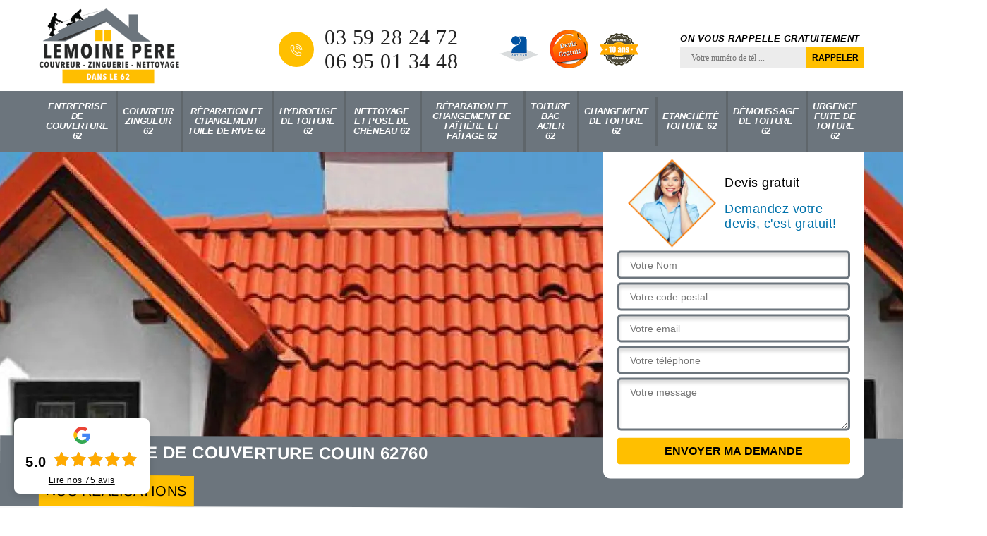

--- FILE ---
content_type: text/html; charset=UTF-8
request_url: https://www.entreprise-couverture-62.fr/entreprise-couverture-couin-62760
body_size: 5261
content:
<!DOCTYPE html>
<html dir="ltr" lang="fr-FR">
<head>
		<meta charset="UTF-8" />
    <meta name=viewport content="width=device-width, initial-scale=1.0, minimum-scale=1.0 maximum-scale=1.0">
    <meta http-equiv="content-type" content="text/html; charset=UTF-8" >
    <title>Entreprise de couverture à Couin tel: 03.59.28.24.72</title>
        <meta name="description" content="Couvreur certifié à Couin 62760, Artisan Lemoine est tout à fait apte à répondre à tous vos besoins et demandes en travaux de couverture, entreprise certifiée RGE et Qualibat">         <link rel="icon" href="/skins/default/images/favicon.ico" type="image/x-icon">
    <link href="/skins/default/css/bootstrap.min.css" rel="stylesheet" type="text/css"/>
    <link href="/skins/default/css/style.css" rel="stylesheet" type="text/css"/>
    <link rel="shortcut icon" href="/skins/default/images/favicon.ico" type="image/x-icon">
	 
   
</head>
<body class="Desktop ville">
    
    <header class="header"><div class="header-top"><div class="container"><div class="d-flex align-items-center justify-content-between"><a href="/" title="Lemoine pere 62" class="logo"><img loading="lazy" src="/skins/default/images/logo.png" alt="Lemoine pere 62"/></a><div class="right-block"><div class="topRight d-flex align-items-center justify-content-end"><div class="tel_top"><i class="icon icon-phone"><img loading="lazy" src="/skins/default/images/icon/icon-fixe-bl-mob.png" alt="fixe-top"></i><div><a href="tel:0359282472">03 59 28 24 72</a><a href="tel:0695013448">06 95 01 34 48</a></div></div><div class="logo-divres"><img loading="lazy" src="/skins/default/images/img/logo_artisan.png" alt="logo_artisan"/><img loading="lazy" src="/skins/default/images/img/logo_devisGratuit.png" alt="logo_devisGratuit"/><img loading="lazy" src="/skins/default/images/img/logo_gdecennale.png" alt="logo_gdecennale"/></div><div class="rappel_top"><strong>On vous rappelle gratuitement</strong><form action="/message.php" method="post" id="rappel_immediat"><input type="text" name="mail" id="mail2" value=""><input type="hidden" name="type" value="rappel"><input type="text" name="numtel" required="" placeholder="Votre numéro de tél ..." class="form-input"><input type="submit" name="OK" value="RAPPELER" class=" btn btn-submit"></form></div></div></div></div></div></div><nav class="nav"><div class="container"><ul class="nav-list"><li class="nav-item"><a href="/">Entreprise de couverture 62</a></li><li class="nav-item"><a href="artisan-couvreur-zingueur-pas-de-calais-62">Couvreur zingueur 62</a></li><li class="nav-item"><a href="entrepise-reparation-changement-tuile-rive-pas-de-calais-62">Réparation et changement tuile de rive 62</a></li><li class="nav-item"><a href="entreprise-hydrofuge-toiture-pas-de-calais-62">Hydrofuge de toiture 62</a></li><li class="nav-item"><a href="entreprise-nettoyage-pose-cheneau-pas-de-calais-62">Nettoyage et pose de chéneau 62</a></li><li class="nav-item"><a href="entreprise-reparation-changement-faitiere-faitage-pas-de-calais-62">Réparation et changement de faîtière et faîtage 62</a></li><li class="nav-item"><a href="entreprise-toiture-bac-acier-pas-de-calais-62">Toiture bac acier 62</a></li><li class="nav-item"><a href="entreprise-changement-toiture-pas-de-calais-62">Changement de toiture 62</a></li><li class="nav-item"><a href="entreprise-etancheite-toiture-pas-de-calais-62">Etanchéité toiture 62</a></li><li class="nav-item"><a href="entreprise-demoussage-toiture-pas-de-calais-62">Démoussage de toiture 62</a></li><li class="nav-item"><a href="entreprise-urgence-fuite-toiture-pas-de-calais-62">Urgence fuite de toiture 62</a></li></ul></div></nav><!-- <div class="menu-top"><div class="container"></div></div> --></header>

    <div class="containerslider"><div class="homeslider"><div class="fullImg" style="background-image: url('skins/default/images/img/slider-158.webp');"></div><div class="fullImg" style="background-image: url('skins/default/images/img/slider-142.webp');"></div><div class="fullImg" style="background-image: url('skins/default/images/img/slider-165.webp');"></div></div><div class="caption"><div class="container"><div class="row align-items-center"><div class="col-md-8">&nbsp;</div><div class="col-md-4"><div class="Devisgratuit"><div class="titreD"><img loading="lazy" src="/skins/default/images/img/call.webp" alt="call"/><div><p>Devis gratuit</p><span>Demandez votre devis, c'est gratuit!</span></div></div><form action="/message.php" method="post" id="FormDevis"><input type="text" name="mail" id="mail" value=""><input type="text" name="nom" required="" class="form-input" placeholder="Votre Nom"><input type="text" name="code_postal" required="" class="form-input" placeholder="Votre code postal"><input type="text" name="email" required="" class="form-input" placeholder="Votre email"><input type="text" name="telephone" required="" class="form-input" placeholder="Votre téléphone"><textarea name="message" required="" class="form-input" placeholder="Votre message"></textarea><input type="submit" value="Envoyer ma demande" class="btn btn-submit"></form></div></div></div></div><div class="text-slider-D"><div class="container"><h1>Entreprise de couverture Couin 62760</h1></div><div class="container rea"><a class="real" href="/realisations">nos réalisations</a></div></div></div></div><div class="Contenu"><div class="container"><div class="corps"><div class="row"><div class="col-12"><div class="mainleft"><div class="introArticle"></div><div class="competences"><div id="sliderComp" class="row"><div class="col-lg-3 col-md-4"><a href="/" class="item-comp "><img loading="lazy" src="/skins/default/images/img/cat-158.webp" alt="$lien.ancre}"/><p>Entreprise de couverture 62</p></a></div><div class="col-lg-3 col-md-4"><a href="artisan-couvreur-zingueur-pas-de-calais-62" class="item-comp "><img loading="lazy" src="/skins/default/images/img/cat-0.webp" alt="$lien.ancre}"/><p>Couvreur zingueur 62</p></a></div><div class="col-lg-3 col-md-4"><a href="entrepise-reparation-changement-tuile-rive-pas-de-calais-62" class="item-comp "><img loading="lazy" src="/skins/default/images/img/cat-165.webp" alt="$lien.ancre}"/><p>Réparation et changement tuile de rive 62</p></a></div><div class="col-lg-3 col-md-4"><a href="entreprise-hydrofuge-toiture-pas-de-calais-62" class="item-comp "><img loading="lazy" src="/skins/default/images/img/cat-44.webp" alt="$lien.ancre}"/><p>Hydrofuge de toiture 62</p></a></div><div class="col-lg-3 col-md-4"><a href="entreprise-nettoyage-pose-cheneau-pas-de-calais-62" class="item-comp "><img loading="lazy" src="/skins/default/images/img/cat-102.webp" alt="$lien.ancre}"/><p>Nettoyage et pose de chéneau 62</p></a></div><div class="col-lg-3 col-md-4"><a href="entreprise-reparation-changement-faitiere-faitage-pas-de-calais-62" class="item-comp "><img loading="lazy" src="/skins/default/images/img/cat-164.webp" alt="$lien.ancre}"/><p>Réparation et changement de faîtière et faîtage 62</p></a></div><div class="col-lg-3 col-md-4"><a href="entreprise-toiture-bac-acier-pas-de-calais-62" class="item-comp "><img loading="lazy" src="/skins/default/images/img/cat-175.webp" alt="$lien.ancre}"/><p>Toiture bac acier 62</p></a></div><div class="col-lg-3 col-md-4"><a href="entreprise-changement-toiture-pas-de-calais-62" class="item-comp "><img loading="lazy" src="/skins/default/images/img/cat-113.webp" alt="$lien.ancre}"/><p>Changement de toiture 62</p></a></div><div class="col-lg-3 col-md-4"><a href="entreprise-etancheite-toiture-pas-de-calais-62" class="item-comp "><img loading="lazy" src="/skins/default/images/img/cat-9.webp" alt="$lien.ancre}"/><p>Etanchéité toiture 62</p></a></div><div class="col-lg-3 col-md-4"><a href="entreprise-demoussage-toiture-pas-de-calais-62" class="item-comp "><img loading="lazy" src="/skins/default/images/img/cat-142.webp" alt="$lien.ancre}"/><p>Démoussage de toiture 62</p></a></div></div></div><div class="contenublock"><div class="Block Block0"><div class="bloc-une"><h2>La construction de toiture à Couin dans le 62760</h2><p>Les propriétaires des habitations doivent songer à effectuer un grand nombre de travaux au niveau de la maison. En fait, il est possible de faire des opérations de construction de la toiture. Un couvreur est toujours sollicité pour effectuer les travaux. C'est pour cette raison qu'on vous propose le service de très bonne qualité. Sachez qu'il a plusieurs types de matériels pour faire ses interventions dans les règles de l'art. Pour avoir de plus amples informations, vous devez visiter son site web.
</p></div></div><div class="Block Block1"><div class="bloc-tt"><h2>Qui a l'aptitude de réparer les toits des maisons à Couin dans le 62760 ?</h2></div><div class="bgImgF" style="background-image: url(/photos/1625251-entreprise-de-couverture-1.jpg)"></div><div class="bloc-une"><p>La réparation de la toiture est rendue obligatoire dans le cas où des destructions sont constatées au niveau de la structure. En fait, il est impossible pour un profane de procéder aux opérations. Par conséquent, il faut demander à un couvreur de faire le travail. C'est pour cette raison qu'on vous propose le service de Artisan Lemoine qui dispose des matrices nécessaires pour faire les opérations dans les règles de l'art. À côté de cela, n'oubliez pas qu'il peut faire les interventions à moindre coût.
</p></div></div><div class="Block Block2"><div class="bloc-tt"><h2>L'usage des nettoyeurs à haute pression pour se débarrasser des déchets qui se trouvent au niveau de la toiture</h2></div><div class="bgImgF" style="background-image: url(/photos/1625251-entreprise-de-couverture-2.jpg)"></div><div class="bloc-une"><p>Dans la ville de Couin, les propriétaires des habitations ont beaucoup de chance, car ils peuvent faire confiance à Artisan Lemoine pour différentes opérations qui se trouvent au niveau de la toiture. En effet, il est possible d'utiliser des équipements appropriés comme les nettoyeurs à haute pression. Ainsi, on vous invite à vous adresser à Artisan Lemoine qui est un couvreur professionnel. N'oubliez pas qu'il connaît toutes les techniques nécessaires et il propose des devis gratuits.
</p></div></div><div class="Block Block3"><div class="bloc-tt"><h2>Le remplacement des tuiles : une spécialité de Artisan Lemoine à Couin dans le 62760 et ses environs</h2></div><div class="bgImgF" style="background-image: url(/photos/1625251-entreprise-de-couverture-3.jpg)"></div><div class="bloc-une"><p>Les tuiles qui se trouvent au niveau de la couverture du toit ont tendance à être endommagées. En fait, il est possible de procéder à des opérations de leur remplacement. Pour ce faire, il vaut mieux demander à un expert comme Artisan Lemoine. Il s'agit d'un couvreur professionnel qui a suivi des formations spécifiques au niveau des centres agréés par l'État. De ce fait, il n'y a rien à craindre pour le rendu de travail. Visitez son site web pour avoir de plus amples informations.
</p></div></div><div class="Block Block4"><div class="toggle-title et-clearfix"><h2 class="toggle-title-tag">Qui peut faire la construction des nouvelles toitures à Couin dans le 62760 ?</h2><span class="toggle-ind icon icon-plus"></span></div><div class="toggle-content et-clearfix"><p>Les travaux de construction d'une maison ne peuvent être séparés des opérations de construction de toit. Il y a des spécialistes qui peuvent prendre en main ces opérations. Ainsi, on vous propose le service de Artisan Lemoine qui est un artisan couvreur. Il a plusieurs années d'expérience dans le domaine. Veuillez remarquer aussi qu'il peut utiliser les matériels nécessaires pour faire la tâche dans les règles de l'art. Dans le but de la recherche de plus amples informations, vous pouvez visiter son site web.
</p></div></div><div class="Block Block5"><div class="toggle-title et-clearfix"><h2 class="toggle-title-tag">Les critères pris en compte dans le calcul des tarifs des travaux de couverture</h2><span class="toggle-ind icon icon-plus"></span></div><div class="toggle-content et-clearfix"><p>La toiture a un rôle fondamental dans la protection des occupants et de la maison. Elle doit être entretenue régulièrement pour qu’elle puise assurer efficacement ses fonctions. Si vous voulez savoir comment les professionnels calculent le coût d’un projet de travaux sur toiture, sachez qu’ils prennent en compte des travaux à réaliser, de la surface à travailler, du type de toiture. Pour des travaux de toiture, si vous êtes à Couin, adressez-vous à {client], une entreprise de couverture à Couin, dans le 62760.
</p></div></div><div class="Block Block6"><div class="toggle-title et-clearfix"><h2 class="toggle-title-tag">Adressez-vous à Artisan Lemoine, une entreprise de couverture pour obtenir le devis de vos travaux de couverture</h2><span class="toggle-ind icon icon-plus"></span></div><div class="toggle-content et-clearfix"><p>Si vous avez un projet de travaux sur votre toiture, il est recommandé pour vous de vous adresser à Artisan Lemoine, une entreprise de couverture à Couin, dans le {cp. Demandez le devis de votre projet en visitant le site web et en remplissant le formulaire dédié à cette demande. Vous soumettez votre requête aux chargés de clientèle. Ils établiront le devis dès réception de votre demande. Le devis reste gratuit et ne vous engage pas. 
</p></div></div><div class="Block Block7"><div class="toggle-title et-clearfix"><h2 class="toggle-title-tag">Le nettoyage de toit : un travail à confier à Artisan Lemoine dans la ville de Couin et ses environs</h2><span class="toggle-ind icon icon-plus"></span></div><div class="toggle-content et-clearfix"><p>Le toit de la maison doit obligatoirement être entretenu de manière efficace et régulièrement. En effet, l'étanchéité de la structure peut être renforcée par ces types de travaux, car les mousses et les lichens peuvent retenir l'humidité. Artisan Lemoine est toujours sollicité pour de telles opérations, car il dispose des matériels appropriés. De ce fait, la qualité des travaux est garantie. De plus, veuillez remarquer que les devis sont toujours gratuits et sans engagement.
</p></div></div><div class="Block Block8"><div class="toggle-title et-clearfix"><h2 class="toggle-title-tag">La rénovation du toit : un travail très difficile à effectuer dans la ville de Couin</h2><span class="toggle-ind icon icon-plus"></span></div><div class="toggle-content et-clearfix"><p>Les toits qui sont endommagés ou qui sont usés peuvent être rénovés. En fait, il est possible de faire confiance à un couvreur professionnel pour prendre en main les interventions. Sachez que nous vous proposons le service de Artisan Lemoine qui a plusieurs années d'expérience dans le secteur. Il dispose des outils qui sont d'une importance capitale pour faire les tâches dans les règles de l'art. Si vous voulez avoir de plus amples informations, vous pouvez visiter son site web.
</p></div></div><div class="twoBox"><div class="row"><div class="col-lg-4 block-first"></div><div class="col-lg-4 block-middle"></div><div class="col-lg-4 block-last"></div></div></div><div class="accordeon-inner"></div></div></div></div></div></div></div></div><div class="categoriesList"><div class="container"><div class="Services"><h2 class="Titre">Autres services</h2><div class="Liens"><a href="/artisan-couvreur-zingueur-couin-62760">Couvreur zingueur Couin</a><a href="/entreprise-demoussage-toiture-couin-62760">Démoussage de toiture Couin</a><a href="/entreprise-etancheite-toiture-couin-62760">Etanchéité toiture Couin</a><a href="/entreprise-changement-toiture-couin-62760">Changement de toiture Couin</a><a href="/entreprise-toiture-bac-acier-couin-62760">Toiture bac acier Couin</a><a href="/entreprise-reparation-changement-faitiere-faitage-couin-62760">Réparation et changement de faîtière et faîtage Couin</a><a href="/entreprise-nettoyage-pose-cheneau-couin-62760">Nettoyage et pose de chéneau Couin</a><a href="/entreprise-hydrofuge-toiture-couin-62760">Hydrofuge de toiture Couin</a><a href="/entrepise-reparation-changement-tuile-rive-couin-62760">Réparation et changement tuile de rive Couin</a><a href="/entreprise-urgence-fuite-toiture-couin-62760">Urgence fuite de toiture Couin</a></div></div></div></div>
    <footer id="footer"><div class="container"><div class="info-footer"><div class="d-md-flex align-items-center justify-content-between"><p class="adresse"><strong> 2 agence à votre service dans le Val d'oise</strong><span class="adresse_2"><i class="icon icon-map"><img loading="lazy" src="/skins/default/images/icon/icon-locali.png" alt="locali-foot"></i><span>- 112 Route nationale<br/> 62131 Verquin<br>- 28 rue de l'église 95170 Deuil la barre</span></span></p><p class="tel"><i class="icon icon-phone"><img loading="lazy" src="/skins/default/images/icon/icon-fixe-bl-mob.png" alt="fixe-foot"></i><span><span><a href="tel:0359282472">03 59 28 24 72</a></span><span><a href="tel:0695013448">06 95 01 34 48</a></span></span></p></div></div></div><div class="footer-bot"><div class="container"><p class="copyright">©2019 - 2026 Tout droit réservé - <a href="/mentions-legales" title="Mentions légales">Mentions légales</a></p></div></div></footer>


</body>

 <script src="/js/jquery-3.6.0.min.js"></script>
<script src="/js/scripts.js"></script>
<script src="skins/default/js/jquery.sticky.js"></script>
<script src="skins/default/js/slick.min.js"></script>

<script src="/js/swipebox/src/js/jquery.swipebox.min.js"></script>
<link href="/js/swipebox/src/css/swipebox.min.css" rel="stylesheet" type="text/css"/>

<script type="text/javascript">   
    var Support = 'Desktop';
    $(document).ready(function(){
    // Js lancés une fois la page chargée
        $( '.swipebox' ).swipebox();
      
              initAnalytics('_');
            //sticky
        $(".header").sticky({ topSpacing: 0 });
        // Append the mobile icon nav
        $('.header').find('.d-flex').append($('<div class="nav-mobile">Menu</div>'));
        $('.nav-item').has('ul').prepend('<span class="nav-click"><i class="nav-arrow"></i></span>');
        $('.nav-mobile').click(function(){
            $('.nav-list').toggle();
        });
        $('.nav-list').on('click', '.nav-click', function(){
            $(this).siblings('.nav-submenu').toggle();
            $(this).children('.nav-arrow').toggleClass('nav-rotate');
            
        });
    
        $('.homeslider').slick({
          arrows:false,
          fade:true,
          speed:1000,
          autoplay: true,
          autoplaySpeed: 3000,
          pauseOnHover:false,
        });

        $('#sliderComp').slick({
          slidesToShow: 4,
        slidesToScroll: 1,
            arrows:false,
            speed:1000,
            autoplay: true,
            autoplaySpeed: 3000,
        });

        
        $('.mainleft').find('.introArticle').append($('.Block0'));

        $('.contenublock').find('.twoBox .block-first').append($('.Block1'));
        $('.contenublock').find('.twoBox .block-middle').append($('.Block2'));
        $('.contenublock').find('.twoBox .block-last').append($('.Block3'));
        //accordeon
        $('.contenublock').find('.accordeon-inner').append($('.Block4, .Block5, .Block6, .Block7, .Block8, .Block9, .Block10'));
        $(".toggle-title").on("click", function() {
          if ($(this).hasClass("active")) {
            $(this).removeClass("active");
            $(this)
              .siblings(".toggle-content")
              .slideUp(200);
            $(".toggle-title i")
              .removeClass("icon-angle-up")
              .addClass("fa-plus");
          } else {
            $(".toggle-title i")
              .removeClass("icon-angle-up")
              .addClass("fa-plus");
            $(this)
              .find("i")
              .removeClass("fa-plus")
              .addClass("icon-angle-up");
            $(".toggle-title").removeClass("active");
            $(this).addClass("active");
            $(".toggle-content").slideUp(200);
            $(this)
              .siblings(".toggle-content")
              .slideDown(200);
          }
        });
    });
  </script>
</html>
